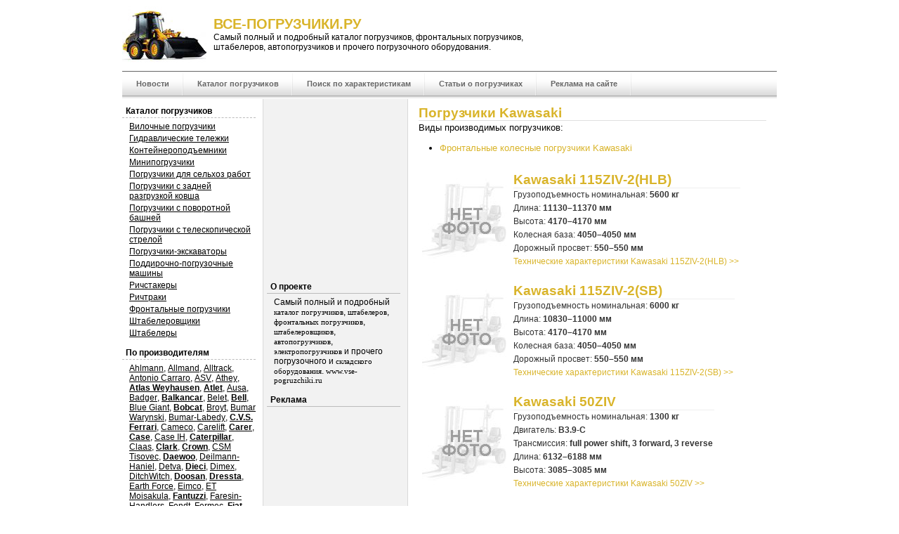

--- FILE ---
content_type: text/html; charset=UTF-8
request_url: http://vse-pogruzchiki.ru/catalog/Kawasaki/
body_size: 10320
content:
<html>
<head>
<meta http-equiv="Content-Type" content="text/html; charset=UTF-8" />
<meta name="distribution" content="global" />
<meta name="robots" content="follow, all" />
<title>Погрузчики Kawasaki на Все-погрузчики.ру</title>
<meta id="Desc" name="DESCRIPTION" content="Самый полный и подробный каталог погрузчиков, грузовой спецтехники, штабелеров, автопогрузчиков, электропогрузчиков и прочего складского оборудования." />
<meta id="KeyWords" name="KEYWORDS" content="Kawasaki, погрузчик, погрузчики, фронтальный погрузчик, спецтехника, штабелер, штабелеры, автопогрузчик, автопогрузчики, электропогрузчик, электропогрузчики, komatsu, caterpillar, коматсу, kamatsu, каматсу, катерпилар, амкодор, амкадор" />
<!--<link rel="alternate" type="text/xml" title="RSS .92" href="http://www.vse-pogruzchiki.ru/feed/rss" />-->
<link rel="stylesheet" href="/s.css" type="text/css" media="screen" />
<link rel="icon" href="/faviconpo.ico" type="image/x-icon" />
<link rel="shortcut icon" href="/favicon-po.ico" type="image/x-icon" />
<script type="text/javascript" src="/i/a.js"></script>
<script type="text/javascript">
  window.google_analytics_uacct = "UA-1559720-3";
  var _gaq = _gaq || [];
  _gaq.push(['_setAccount', 'UA-1559720-3']);
  _gaq.push(['_trackPageview']);
  (function() {
    var ga = document.createElement('script'); ga.type = 'text/javascript'; ga.async = true;
    ga.src = ('https:' == document.location.protocol ? 'https://ssl' : 'http://www') + '.google-analytics.com/ga.js';
    var s = document.getElementsByTagName('script')[0]; s.parentNode.insertBefore(ga, s);
  })();
</script>
</head>
<body>
<div id="wrapper">
<!--LiveInternet counter--><script type="text/javascript">document.write("<img src='http://counter.yadro.ru/hit?r" + escape(document.referrer) + ((typeof(screen)=="undefined")?"":";s"+screen.width+"*"+screen.height+"*"+(screen.colorDepth?screen.colorDepth:screen.pixelDepth)) + ";u" + escape(document.URL) +";i" + escape("Жж"+document.title.substring(0,80)) + ";" + Math.random() + "' width=1 height=1 alt=''>")</script><!--/LiveInternet-->
	<div id="top">
		<div style="width:120px;float:left"><a href="http://www.vse-pogruzchiki.ru/"><img src="/i/pot5.jpg" border="0" width="120" height="100" alt="Погрузчики, спецтехника, штабелеры, автопогрузчики, электропогрузчики, складское оборудование" /></a>
		</div>
		<div style="width:450px;float:left;margin:22px 0px 0px 10px">
			<h1><a href="http://www.vse-pogruzchiki.ru/">ВСЕ-ПОГРУЗЧИКИ.РУ</a></h1>
			<p>Самый полный и подробный <a href="/catalog/"><b>каталог погрузчиков</b></a>, <a href="/catalog/frontalnyi-pogruzchik/"><b>фронтальных погрузчиков</b></a>, <a href="/catalog/shtabeler/"><b>штабелеров</b></a>, <a href="/catalog/autopogruzchik/"><b>автопогрузчиков</b></a> и прочего погрузочного оборудования.</p>
		</div>
	</div>
	<div id="stylefour">
		<ul>
		<li class="page_item"><a href="http://www.vse-pogruzchiki.ru/">Новости</a></li>
		<li class="page_item"><a href="/catalog/">Каталог погрузчиков</a></li><li class="page_item"><a href="/poisk/">Поиск по характеристикам</a></li><li class="page_item"><a href="/info/">Статьи о погрузчиках</a></li><li class="page_item"><a href="/reklama/">Реклама на сайте</a></li>		</ul>
 	</div><div id="content"><index><!-- google_ad_section_start -->

<div id="cse" style="width:100%;"></div>
 
<h1><a href="/catalog/Kawasaki/">Погрузчики Kawasaki</a></h1><p>Виды производимых погрузчиков:</p><ul><li><a href="/catalog/kolesnyi-frontalnyi-pogruzchik/Kawasaki/">Фронтальные колесные погрузчики Kawasaki</a></li></ul><br/><table border="0" cellpadding="5" cellspacing="0"><tr valign="top"><td><a href="/catalog/kolesnyi-frontalnyi-pogruzchik/kawasaki-115ziv-2hlb.html"><img src="/i/pon.jpg" border="0" style="margin:10px 0 0 0" alt="Kawasaki 115ZIV-2(HLB)"></a></td><td><h2><a href="/catalog/kolesnyi-frontalnyi-pogruzchik/kawasaki-115ziv-2hlb.html">Kawasaki 115ZIV-2(HLB)</a></h2><p class="params">Грузоподъемность номинальная: <b>5600 кг</b><br/>Длина: <b>11130–11370 мм</b><br/>Высота: <b>4170–4170 мм</b><br/>Колесная база: <b>4050–4050 мм</b><br/>Дорожный просвет: <b>550–550 мм</b><br/><a title="Kawasaki 115ZIV-2(HLB)" href="/catalog/kolesnyi-frontalnyi-pogruzchik/kawasaki-115ziv-2hlb.html">Технические характеристики Kawasaki 115ZIV-2(HLB) &gt;&gt;</a></p></td></tr></table><table border="0" cellpadding="5" cellspacing="0"><tr valign="top"><td><a href="/catalog/kolesnyi-frontalnyi-pogruzchik/kawasaki-115ziv-2sb.html"><img src="/i/pon.jpg" border="0" style="margin:10px 0 0 0" alt="Kawasaki 115ZIV-2(SB)"></a></td><td><h2><a href="/catalog/kolesnyi-frontalnyi-pogruzchik/kawasaki-115ziv-2sb.html">Kawasaki 115ZIV-2(SB)</a></h2><p class="params">Грузоподъемность номинальная: <b>6000 кг</b><br/>Длина: <b>10830–11000 мм</b><br/>Высота: <b>4170–4170 мм</b><br/>Колесная база: <b>4050–4050 мм</b><br/>Дорожный просвет: <b>550–550 мм</b><br/><a title="Kawasaki 115ZIV-2(SB)" href="/catalog/kolesnyi-frontalnyi-pogruzchik/kawasaki-115ziv-2sb.html">Технические характеристики Kawasaki 115ZIV-2(SB) &gt;&gt;</a></p></td></tr></table><table border="0" cellpadding="5" cellspacing="0"><tr valign="top"><td><a href="/catalog/kolesnyi-frontalnyi-pogruzchik/kawasaki-50ziv.html"><img src="/i/pon.jpg" border="0" style="margin:10px 0 0 0" alt="Kawasaki 50ZIV"></a></td><td><h2><a href="/catalog/kolesnyi-frontalnyi-pogruzchik/kawasaki-50ziv.html">Kawasaki 50ZIV</a></h2><p class="params">Грузоподъемность номинальная: <b>1300 кг</b><br/>Двигатель: <b>B3.9-C</b><br/>Трансмиссия: <b>full power shift, 3 forward, 3 reverse</b><br/>Длина: <b>6132–6188 мм</b><br/>Высота: <b>3085–3085 мм</b><br/><a title="Kawasaki 50ZIV" href="/catalog/kolesnyi-frontalnyi-pogruzchik/kawasaki-50ziv.html">Технические характеристики Kawasaki 50ZIV &gt;&gt;</a></p></td></tr></table><table border="0" cellpadding="5" cellspacing="0"><tr valign="top"><td><a href="/catalog/kolesnyi-frontalnyi-pogruzchik/kawasaki-60ziv.html"><img src="/i/pon.jpg" border="0" style="margin:10px 0 0 0" alt="Kawasaki 60ZIV"></a></td><td><h2><a href="/catalog/kolesnyi-frontalnyi-pogruzchik/kawasaki-60ziv.html">Kawasaki 60ZIV</a></h2><p class="params">Грузоподъемность номинальная: <b>1600 кг</b><br/>Двигатель: <b>B5.9-C</b><br/>Трансмиссия: <b>Full power shift, 3 forward, 3 reverse</b><br/>Длина: <b>6540–6525 мм</b><br/>Высота: <b>3085–3085 мм</b><br/><a title="Kawasaki 60ZIV" href="/catalog/kolesnyi-frontalnyi-pogruzchik/kawasaki-60ziv.html">Технические характеристики Kawasaki 60ZIV &gt;&gt;</a></p></td></tr></table><table border="0" cellpadding="5" cellspacing="0"><tr valign="top"><td><a href="/catalog/kolesnyi-frontalnyi-pogruzchik/kawasaki-65ziv-2.html"><img src="/i/pon.jpg" border="0" style="margin:10px 0 0 0" alt="Kawasaki 65ZIV-2"></a></td><td><h2><a href="/catalog/kolesnyi-frontalnyi-pogruzchik/kawasaki-65ziv-2.html">Kawasaki 65ZIV-2</a></h2><p class="params">Грузоподъемность номинальная: <b>2000 кг</b><br/>Двигатель: <b>B5.9-C</b><br/>Трансмиссия: <b>Full power shift, 4 forward, 4 reverse with automatic mode (2nd-4th) with downshift switch for 2nd-1st downshifting</b><br/>Длина: <b>7010–7130 мм</b><br/>Высота: <b>3200–3200 мм</b><br/><a title="Kawasaki 65ZIV-2" href="/catalog/kolesnyi-frontalnyi-pogruzchik/kawasaki-65ziv-2.html">Технические характеристики Kawasaki 65ZIV-2 &gt;&gt;</a></p></td></tr></table><table border="0" cellpadding="5" cellspacing="0"><tr valign="top"><td><a href="/catalog/kolesnyi-frontalnyi-pogruzchik/kawasaki-70ziv-2.html"><img src="/i/pon.jpg" border="0" style="margin:10px 0 0 0" alt="Kawasaki 70ZIV-2"></a></td><td><h2><a href="/catalog/kolesnyi-frontalnyi-pogruzchik/kawasaki-70ziv-2.html">Kawasaki 70ZIV-2</a></h2><p class="params">Грузоподъемность номинальная: <b>2500 кг</b><br/>Двигатель: <b>B5.9-C</b><br/>Трансмиссия: <b>Full powershit,4 forward,4 reverse</b><br/>Длина: <b>7440–7520 мм</b><br/>Высота: <b>3335–3335 мм</b><br/><a title="Kawasaki 70ZIV-2" href="/catalog/kolesnyi-frontalnyi-pogruzchik/kawasaki-70ziv-2.html">Технические характеристики Kawasaki 70ZIV-2 &gt;&gt;</a></p></td></tr></table><table border="0" cellpadding="5" cellspacing="0"><tr valign="top"><td><a href="/catalog/kolesnyi-frontalnyi-pogruzchik/kawasaki-80ziv-2.html"><img src="/i/pon.jpg" border="0" style="margin:10px 0 0 0" alt="Kawasaki 80ZIV-2"></a></td><td><h2><a href="/catalog/kolesnyi-frontalnyi-pogruzchik/kawasaki-80ziv-2.html">Kawasaki 80ZIV-2</a></h2><p class="params">Грузоподъемность номинальная: <b>2800 кг</b><br/>Двигатель: <b>C-8.3-C</b><br/>Трансмиссия: <b>Full powershift, 4 forward, 4 reverse</b><br/>Длина: <b>7785–8435 мм</b><br/>Высота: <b>3375–3375 мм</b><br/><a title="Kawasaki 80ZIV-2" href="/catalog/kolesnyi-frontalnyi-pogruzchik/kawasaki-80ziv-2.html">Технические характеристики Kawasaki 80ZIV-2 &gt;&gt;</a></p></td></tr></table><table border="0" cellpadding="5" cellspacing="0"><tr valign="top"><td><a href="/catalog/kolesnyi-frontalnyi-pogruzchik/kawasaki-85ziv-2.html"><img src="/i/pon.jpg" border="0" style="margin:10px 0 0 0" alt="Kawasaki 85ZIV-2"></a></td><td><h2><a href="/catalog/kolesnyi-frontalnyi-pogruzchik/kawasaki-85ziv-2.html">Kawasaki 85ZIV-2</a></h2><p class="params">Двигатель: <b>M11-C</b><br/>Трансмиссия: <b>Full powershift, 4 forward, 4 reverse</b><br/>Длина: <b>8800 мм</b><br/>Высота: <b>3535 мм</b><br/>Колесная база: <b>3300 мм</b><br/><a title="Kawasaki 85ZIV-2" href="/catalog/kolesnyi-frontalnyi-pogruzchik/kawasaki-85ziv-2.html">Технические характеристики Kawasaki 85ZIV-2 &gt;&gt;</a></p></td></tr></table><table border="0" cellpadding="5" cellspacing="0"><tr valign="top"><td><a href="/catalog/kolesnyi-frontalnyi-pogruzchik/kawasaki-90ziv-2hlb.html"><img src="/i/pon.jpg" border="0" style="margin:10px 0 0 0" alt="Kawasaki 90ZIV-2(HLB)"></a></td><td><h2><a href="/catalog/kolesnyi-frontalnyi-pogruzchik/kawasaki-90ziv-2hlb.html">Kawasaki 90ZIV-2(HLB)</a></h2><p class="params">Грузоподъемность номинальная: <b>3250 кг</b><br/>Высота: <b>3530–3530 мм</b><br/>Колесная база: <b>3400–3400 мм</b><br/>Дорожный просвет: <b>515–515 мм</b><br/>Эксплуатационная масса: <b>21940–21990 кг</b><br/><a title="Kawasaki 90ZIV-2(HLB)" href="/catalog/kolesnyi-frontalnyi-pogruzchik/kawasaki-90ziv-2hlb.html">Технические характеристики Kawasaki 90ZIV-2(HLB) &gt;&gt;</a></p></td></tr></table><table border="0" cellpadding="5" cellspacing="0"><tr valign="top"><td><a href="/catalog/kolesnyi-frontalnyi-pogruzchik/kawasaki-90ziv-2sb.html"><img src="/i/pon.jpg" border="0" style="margin:10px 0 0 0" alt="Kawasaki 90ZIV-2(SB)"></a></td><td><h2><a href="/catalog/kolesnyi-frontalnyi-pogruzchik/kawasaki-90ziv-2sb.html">Kawasaki 90ZIV-2(SB)</a></h2><p class="params">Грузоподъемность номинальная: <b>3800 кг</b><br/>Длина: <b>8335–8500 мм</b><br/>Высота: <b>3535–3535 мм</b><br/>Колесная база: <b>3400–3400 мм</b><br/>Дорожный просвет: <b>515–515 мм</b><br/><a title="Kawasaki 90ZIV-2(SB)" href="/catalog/kolesnyi-frontalnyi-pogruzchik/kawasaki-90ziv-2sb.html">Технические характеристики Kawasaki 90ZIV-2(SB) &gt;&gt;</a></p></td></tr></table><h2 class="pages">Страницы:  <a class="active" href="/catalog/Kawasaki/?p=1">1</a> <a href="/catalog/Kawasaki/?p=2">2</a></h2></index><!-- google_ad_section_end -->
<script type="text/javascript"><!--
google_ad_client = "pub-8644102855336393";
google_ad_slot = "9520269812";
google_ad_width = 336;
google_ad_height = 280;
//-->
</script><script type="text/javascript" src="http://pagead2.googlesyndication.com/pagead/show_ads.js"></script>
</div>
	<div id="sidebar">
	<ul id="sidebarwidgeted">

	<li id="catalog">
		<h2>Каталог погрузчиков</h2>
		<ul><li style="cursor:pointer"><a onClick="document.getElementById('menu1').style.display = ( document.getElementById('menu1').style.display == 'block'?'none':'block');return false;" href="/catalog/vilochnyi-pogruzchik/" title="Вилочные погрузчики">Вилочные погрузчики</a></li><div style="display:none" id="menu1"><ul><li style="cursor:pointer"><a href="/catalog/autopogruzchik/" title="Автопогрузчики">Автопогрузчики</a></li><li style="cursor:pointer"><a href="/catalog/pogruzchik-visokoi-prohodimosti/" title="Высокой проходимости">Высокой проходимости</a></li><li style="cursor:pointer"><a href="/catalog/gazovyi-porguzchik/" title="Газовые погрузчики">Газовые погрузчики</a></li><li style="cursor:pointer"><a href="/catalog/vilochnyi-pogruzchik-gusenichnyi/" title="Гусеничные">Гусеничные</a></li><li style="cursor:pointer"><a href="/catalog/vilochnyi-pogruzchik-kolesnyi/" title="Колесные">Колесные</a></li><li style="cursor:pointer"><a href="/catalog/pogruzchik-s-bokovim-pod-emom/" title="Погрузчики с боковым подъемом">Погрузчики с боковым подъемом</a></li><li style="cursor:pointer"><a href="/catalog/promishlennyi-pogruzchik/" title="Промышленные">Промышленные</a></li><li style="cursor:pointer"><a href="/catalog/vilochnyi-pogruzchik-s-teleskopichesko-streloi/" title="С телескопической стрелой">С телескопической стрелой</a></li><li style="cursor:pointer"><a href="/catalog/vilochnyi-pogruzchik-special/" title="Специальные">Специальные</a></li><li style="cursor:pointer"><a href="/catalog/electropogruzchik/" title="Электропогрузчики">Электропогрузчики</a></li></ul></div><li style="cursor:pointer"><a onClick="document.getElementById('menu2').style.display = ( document.getElementById('menu2').style.display == 'block'?'none':'block');return false;" href="/catalog/pallet-truck/" title="Гидравлические тележки">Гидравлические тележки</a></li><div style="display:none" id="menu2"><ul><li style="cursor:pointer"><a href="/catalog/electro-pallet-truck/" title="Электротележки">Электротележки</a></li></ul></div><li style="cursor:pointer"><a href="/catalog/containeropod_emniki/" title="Контейнероподъемники">Контейнероподъемники</a></li><li style="cursor:pointer"><a onClick="document.getElementById('menu3').style.display = ( document.getElementById('menu3').style.display == 'block'?'none':'block');return false;" href="/catalog/minipogruzchik/" title="Минипогрузчики">Минипогрузчики</a></li><div style="display:none" id="menu3"><ul><li style="cursor:pointer"><a href="/catalog/minipogruzchik-na-gusenichnom-hodu/" title="Гусеничные">Гусеничные</a></li><li style="cursor:pointer"><a href="/catalog/kolesnyi-minipogruzchik/" title="Колесные">Колесные</a></li></ul></div><li style="cursor:pointer"><a href="/catalog/pogruzchik-dlya-selhoz-rabot/" title="Погрузчики для сельхоз работ">Погрузчики для сельхоз работ</a></li><li style="cursor:pointer"><a href="/catalog/pogruzchik-s-zadnei-razgruzkoi-kovsha/" title="Погрузчики с задней разгрузкой ковша">Погрузчики с задней разгрузкой ковша</a></li><li style="cursor:pointer"><a href="/catalog/pogruzchik-s-povorotnoi-bashnei/" title="Погрузчики с поворотной башней">Погрузчики с поворотной башней</a></li><li style="cursor:pointer"><a onClick="document.getElementById('menu4').style.display = ( document.getElementById('menu4').style.display == 'block'?'none':'block');return false;" href="/catalog/pogruzchik-s-teleskopicheskoi-streloi/" title="Погрузчики с телескопической стрелой">Погрузчики с телескопической стрелой</a></li><div style="display:none" id="menu4"><ul><li style="cursor:pointer"><a href="/catalog/telescopicheskie/" title=" Обычные"> Обычные</a></li><li style="cursor:pointer"><a href="/catalog/vilochnyi-pogruzchik-s-teleskopichesko-streloi/" title="Вилочные">Вилочные</a></li><li style="cursor:pointer"><a href="/catalog/compactnyi-pogruzchik-s-teleskopicheskoi-streloi/" title="Компактные">Компактные</a></li><li style="cursor:pointer"><a href="/catalog/pogruzchik-s-povorotnoi-streloi/" title="С поворотной стрелой">С поворотной стрелой</a></li><li style="cursor:pointer"><a href="/catalog/pogruzchik-s-fixirovannoi-streloi/" title="С фиксированной стрелой">С фиксированной стрелой</a></li></ul></div><li style="cursor:pointer"><a href="/catalog/pogruzchik-ekskavator/" title="Погрузчики-экскаваторы">Погрузчики-экскаваторы</a></li><li style="cursor:pointer"><a href="/catalog/mining/" title="Поддирочно-погрузочные машины">Поддирочно-погрузочные машины</a></li><li style="cursor:pointer"><a href="/catalog/reach-stacker/" title="Ричстакеры">Ричстакеры</a></li><li style="cursor:pointer"><a href="/catalog/reach-truck/" title="Ричтраки">Ричтраки</a></li><li style="cursor:pointer"><a onClick="document.getElementById('menu5').style.display = ( document.getElementById('menu5').style.display == 'block'?'none':'block');return false;" href="/catalog/frontalnyi-pogruzchik/" title="Фронтальные погрузчики">Фронтальные погрузчики</a></li><div style="display:none" id="menu5"><ul><li style="cursor:pointer"><a href="/catalog/gusenichnyi-frontalnyi-pogruzchik/" title="Гусеничные">Гусеничные</a></li><li style="cursor:pointer"><a href="/catalog/kolesnyi-frontalnyi-pogruzchik/" title="Колесные">Колесные</a></li><li style="cursor:pointer"><a href="/catalog/compactnyi-frontalnyi-pogruzchik/" title="Компактные">Компактные</a></li><li style="cursor:pointer"><a href="/catalog/shahtnyi-pogruzchik/" title="Шахтные погрузчики">Шахтные погрузчики</a></li></ul></div><li style="cursor:pointer"><a href="/catalog/shtabelerovschik/" title="Штабелеровщики">Штабелеровщики</a></li><li style="cursor:pointer"><a onClick="document.getElementById('menu6').style.display = ( document.getElementById('menu6').style.display == 'block'?'none':'block');return false;" href="/catalog/shtabeler/" title="Штабелеры">Штабелеры</a></li><div style="display:none" id="menu6"><ul><li style="cursor:pointer"><a href="/catalog/shtabelers/" title="Обычные">Обычные</a></li><li style="cursor:pointer"><a href="/catalog/shtabeler-visokomachtovyi/" title="Штабелеры высокомачтовые">Штабелеры высокомачтовые</a></li><li style="cursor:pointer"><a href="/catalog/shtabeler-wide-base/" title="Штабелеры с широкой базой">Штабелеры с широкой базой</a></li><li style="cursor:pointer"><a href="/catalog/shtabeler-zakaz/" title="Штабелеры-сборщики заказов">Штабелеры-сборщики заказов</a></li></ul></div>		</ul>
		<br/>
		<h2>По производителям</h2>
		<ul><a class="fac" href="/catalog/Ahlmann/" title="Ahlmann">Ahlmann</a>, <a class="fac" href="/catalog/Allmand/" title="Allmand">Allmand</a>, <a class="fac" href="/catalog/Alltrack/" title="Alltrack">Alltrack</a>, <a class="fac" href="/catalog/Antonio+Carraro/" title="Antonio Carraro">Antonio Carraro</a>, <a class="fac" href="/catalog/ASV/" title="ASV">ASV</a>, <a class="fac" href="/catalog/Athey/" title="Athey">Athey</a>, <a class="fac" href="/catalog/Atlas+Weyhausen/" title="Atlas Weyhausen"><b>Atlas Weyhausen</b></a>, <a class="fac" href="/catalog/Atlet/" title="Atlet"><b>Atlet</b></a>, <a class="fac" href="/catalog/Ausa/" title="Ausa">Ausa</a>, <a class="fac" href="/catalog/Badger/" title="Badger">Badger</a>, <a class="fac" href="/catalog/Balkancar/" title="Balkancar"><b>Balkancar</b></a>, <a class="fac" href="/catalog/Belet/" title="Belet">Belet</a>, <a class="fac" href="/catalog/Bell/" title="Bell"><b>Bell</b></a>, <a class="fac" href="/catalog/Blue+Giant/" title="Blue Giant">Blue Giant</a>, <a class="fac" href="/catalog/Bobcat/" title="Bobcat"><b>Bobcat</b></a>, <a class="fac" href="/catalog/Broyt/" title="Broyt">Broyt</a>, <a class="fac" href="/catalog/Bumar+Warynski/" title="Bumar Warynski">Bumar Warynski</a>, <a class="fac" href="/catalog/Bumar-Labedy/" title="Bumar-Labedy">Bumar-Labedy</a>, <a class="fac" href="/catalog/C.V.S.+Ferrari/" title="C.V.S. Ferrari"><b>C.V.S. Ferrari</b></a>, <a class="fac" href="/catalog/Cameco/" title="Cameco">Cameco</a>, <a class="fac" href="/catalog/Carelift/" title="Carelift">Carelift</a>, <a class="fac" href="/catalog/Carer/" title="Carer"><b>Carer</b></a>, <a class="fac" href="/catalog/Case/" title="Case"><b>Case</b></a>, <a class="fac" href="/catalog/Case+IH/" title="Case IH">Case IH</a>, <a class="fac" href="/catalog/Caterpillar/" title="Caterpillar"><b>Caterpillar</b></a>, <a class="fac" href="/catalog/Claas/" title="Claas">Claas</a>, <a class="fac" href="/catalog/Clark/" title="Clark"><b>Clark</b></a>, <a class="fac" href="/catalog/Crown/" title="Crown"><b>Crown</b></a>, <a class="fac" href="/catalog/CSM+Tisovec/" title="CSM Tisovec">CSM Tisovec</a>, <a class="fac" href="/catalog/Daewoo/" title="Daewoo"><b>Daewoo</b></a>, <a class="fac" href="/catalog/Deilmann-Haniel/" title="Deilmann-Haniel">Deilmann-Haniel</a>, <a class="fac" href="/catalog/Detva/" title="Detva">Detva</a>, <a class="fac" href="/catalog/Dieci/" title="Dieci"><b>Dieci</b></a>, <a class="fac" href="/catalog/Dimex/" title="Dimex">Dimex</a>, <a class="fac" href="/catalog/DitchWitch/" title="DitchWitch">DitchWitch</a>, <a class="fac" href="/catalog/Doosan/" title="Doosan"><b>Doosan</b></a>, <a class="fac" href="/catalog/Dressta/" title="Dressta"><b>Dressta</b></a>, <a class="fac" href="/catalog/Earth+Force/" title="Earth Force">Earth Force</a>, <a class="fac" href="/catalog/Eimco/" title="Eimco">Eimco</a>, <a class="fac" href="/catalog/ET+Moisakula/" title="ET Moisakula">ET Moisakula</a>, <a class="fac" href="/catalog/Fantuzzi/" title="Fantuzzi"><b>Fantuzzi</b></a>, <a class="fac" href="/catalog/Faresin-Handlers/" title="Faresin-Handlers">Faresin-Handlers</a>, <a class="fac" href="/catalog/Fendt/" title="Fendt">Fendt</a>, <a class="fac" href="/catalog/Fermec/" title="Fermec">Fermec</a>, <a class="fac" href="/catalog/Fiat-Hitachi/" title="Fiat-Hitachi"><b>Fiat-Hitachi</b></a>, <a class="fac" href="/catalog/Fiat-Kobelco/" title="Fiat-Kobelco"><b>Fiat-Kobelco</b></a>, <a class="fac" href="/catalog/Fiatallis/" title="Fiatallis">Fiatallis</a>, <a class="fac" href="/catalog/Fiori/" title="Fiori">Fiori</a>, <a class="fac" href="/catalog/Foredil/" title="Foredil">Foredil</a>, <a class="fac" href="/catalog/Furukawa/" title="Furukawa">Furukawa</a>, <a class="fac" href="/catalog/Gehl/" title="Gehl"><b>Gehl</b></a>, <a class="fac" href="/catalog/Genie/" title="Genie">Genie</a>, <a class="fac" href="/catalog/Gradall/" title="Gradall">Gradall</a>, <a class="fac" href="/catalog/Halla+America/" title="Halla America">Halla America</a>, <a class="fac" href="/catalog/Haulotte/" title="Haulotte">Haulotte</a>, <a class="fac" href="/catalog/Heli/" title="Heli"><b>Heli</b></a>, <a class="fac" href="/catalog/Hercu/" title="Hercu"><b>Hercu</b></a>, <a class="fac" href="/catalog/HFH/" title="HFH">HFH</a>, <a class="fac" href="/catalog/Hidromek/" title="Hidromek">Hidromek</a>, <a class="fac" href="/catalog/Hindustan/" title="Hindustan">Hindustan</a>, <a class="fac" href="/catalog/Hinowa/" title="Hinowa">Hinowa</a>, <a class="fac" href="/catalog/Hitachi/" title="Hitachi"><b>Hitachi</b></a>, <a class="fac" href="/catalog/Hoist/" title="Hoist">Hoist</a>, <a class="fac" href="/catalog/Hubtex/" title="Hubtex"><b>Hubtex</b></a>, <a class="fac" href="/catalog/Huddig/" title="Huddig">Huddig</a>, <a class="fac" href="/catalog/Hydrema/" title="Hydrema">Hydrema</a>, <a class="fac" href="/catalog/Hyster/" title="Hyster">Hyster</a>, <a class="fac" href="/catalog/Hyundai/" title="Hyundai"><b>Hyundai</b></a>, <a class="fac" href="/catalog/IHI/" title="IHI">IHI</a>, <a class="fac" href="/catalog/Intensus/" title="Intensus">Intensus</a>, <a class="fac" href="/catalog/JCB/" title="JCB"><b>JCB</b></a>, <a class="fac" href="/catalog/JLG/" title="JLG">JLG</a>, <a class="fac" href="/catalog/John+Deere/" title="John Deere"><b>John Deere</b></a>, <a class="fac" href="/catalog/Jungheinrich/" title="Jungheinrich"><b>Jungheinrich</b></a>, <a class="fac" href="/catalog/Kaelble/" title="Kaelble">Kaelble</a>, <a class="fac" href="/catalog/Kalmar/" title="Kalmar"><b>Kalmar</b></a>, <a class="current" href="/catalog/Kawasaki/" title="Kawasaki">Kawasaki</a>, <a class="fac" href="/catalog/King+Group/" title="King Group">King Group</a>, <a class="fac" href="/catalog/Komatsu/" title="Komatsu"><b>Komatsu</b></a>, <a class="fac" href="/catalog/Kooiaap/" title="Kooiaap">Kooiaap</a>, <a class="fac" href="/catalog/Kramer+Allrad/" title="Kramer Allrad">Kramer Allrad</a>, <a class="fac" href="/catalog/Kubota/" title="Kubota">Kubota</a>, <a class="fac" href="/catalog/Landoll/" title="Landoll">Landoll</a>, <a class="fac" href="/catalog/Lannen/" title="Lannen">Lannen</a>, <a class="fac" href="/catalog/Lay-Mor/" title="Lay-Mor">Lay-Mor</a>, <a class="fac" href="/catalog/Lema/" title="Lema"><b>Lema</b></a>, <a class="fac" href="/catalog/Letourne/" title="Letourne">Letourne</a>, <a class="fac" href="/catalog/Lex/" title="Lex">Lex</a>, <a class="fac" href="/catalog/Liebherr/" title="Liebherr"><b>Liebherr</b></a>, <a class="fac" href="/catalog/Linde/" title="Linde"><b>Linde</b></a>, <a class="fac" href="/catalog/Liugong/" title="Liugong">Liugong</a>, <a class="fac" href="/catalog/Lull/" title="Lull">Lull</a>, <a class="fac" href="/catalog/Luna/" title="Luna">Luna</a>, <a class="fac" href="/catalog/Magnatrac/" title="Magnatrac">Magnatrac</a>, <a class="fac" href="/catalog/Manitou/" title="Manitou"><b>Manitou</b></a>, <a class="fac" href="/catalog/Marchetti/" title="Marchetti">Marchetti</a>, <a class="fac" href="/catalog/Massey+Ferguson/" title="Massey Ferguson">Massey Ferguson</a>, <a class="fac" href="/catalog/Merlo/" title="Merlo"><b>Merlo</b></a>, <a class="fac" href="/catalog/Mitsubishi/" title="Mitsubishi"><b>Mitsubishi</b></a>, <a class="fac" href="/catalog/Mustang/" title="Mustang"><b>Mustang</b></a>, <a class="fac" href="/catalog/New+Holland/" title="New Holland"><b>New Holland</b></a>, <a class="fac" href="/catalog/O+and+K/" title="O and K">O and K</a>, <a class="fac" href="/catalog/Omega+Lift+Manufacturing/" title="Omega Lift Manufacturing">Omega Lift Manufacturing</a>, <a class="fac" href="/catalog/OMG/" title="OMG">OMG</a>, <a class="fac" href="/catalog/Palazzani/" title="Palazzani">Palazzani</a>, <a class="fac" href="/catalog/Paus/" title="Paus">Paus</a>, <a class="fac" href="/catalog/Pettibone/" title="Pettibone">Pettibone</a>, <a class="fac" href="/catalog/Pfaff/" title="Pfaff"><b>Pfaff</b></a>, <a class="fac" href="/catalog/Piccini/" title="Piccini">Piccini</a>, <a class="fac" href="/catalog/PowerPlus/" title="PowerPlus">PowerPlus</a>, <a class="fac" href="/catalog/Rocla/" title="Rocla"><b>Rocla</b></a>, <a class="fac" href="/catalog/Royal/" title="Royal">Royal</a>, <a class="fac" href="/catalog/Sandhurst/" title="Sandhurst">Sandhurst</a>, <a class="fac" href="/catalog/Scat+Trak/" title="Scat Trak">Scat Trak</a>, <a class="fac" href="/catalog/Schaeff/" title="Schaeff">Schaeff</a>, <a class="fac" href="/catalog/Schaeff-Terex/" title="Schaeff-Terex">Schaeff-Terex</a>, <a class="fac" href="/catalog/Scope+International/" title="Scope International"><b>Scope International</b></a>, <a class="fac" href="/catalog/SDLG/" title="SDLG"><b>SDLG</b></a>, <a class="fac" href="/catalog/Shantui/" title="Shantui">Shantui</a>, <a class="fac" href="/catalog/Shinko/" title="Shinko">Shinko</a>, <a class="fac" href="/catalog/Shuttlelift/" title="Shuttlelift">Shuttlelift</a>, <a class="fac" href="/catalog/SkyTrak/" title="SkyTrak">SkyTrak</a>, <a class="fac" href="/catalog/Sparky/" title="Sparky">Sparky</a>, <a class="fac" href="/catalog/Svetruck/" title="Svetruck"><b>Svetruck</b></a>, <a class="fac" href="/catalog/Takeuchi/" title="Takeuchi">Takeuchi</a>, <a class="fac" href="/catalog/Tata/" title="Tata">Tata</a>, <a class="fac" href="/catalog/TCM/" title="TCM"><b>TCM</b></a>, <a class="fac" href="/catalog/Terberg/" title="Terberg">Terberg</a>, <a class="fac" href="/catalog/Terex/" title="Terex"><b>Terex</b></a>, <a class="fac" href="/catalog/Thomas/" title="Thomas">Thomas</a>, <a class="fac" href="/catalog/Toyota/" title="Toyota"><b>Toyota</b></a>, <a class="fac" href="/catalog/Traverselift/" title="Traverselift">Traverselift</a>, <a class="fac" href="/catalog/VF+Venieri/" title="VF Venieri">VF Venieri</a>, <a class="fac" href="/catalog/Voltas/" title="Voltas">Voltas</a>, <a class="fac" href="/catalog/Volvo/" title="Volvo"><b>Volvo</b></a>, <a class="fac" href="/catalog/Wacker+Neuson/" title="Wacker Neuson">Wacker Neuson</a>, <a class="fac" href="/catalog/Waldon/" title="Waldon">Waldon</a>, <a class="fac" href="/catalog/Weidemann/" title="Weidemann">Weidemann</a>, <a class="fac" href="/catalog/Werklust/" title="Werklust">Werklust</a>, <a class="fac" href="/catalog/XCMG/" title="XCMG"><b>XCMG</b></a>, <a class="fac" href="/catalog/XGMA/" title="XGMA">XGMA</a>, <a class="fac" href="/catalog/Yale/" title="Yale"><b>Yale</b></a>, <a class="fac" href="/catalog/Yanmar/" title="Yanmar">Yanmar</a>, <a class="fac" href="/catalog/YTO/" title="YTO">YTO</a>, <a class="fac" href="/catalog/Yutong/" title="Yutong">Yutong</a>, <a class="fac" href="/catalog/Zanam/" title="Zanam">Zanam</a>, <a class="fac" href="/catalog/ZTS+Tees/" title="ZTS Tees">ZTS Tees</a>, <a class="fac" href="/catalog/%D0%90%D0%B2%D1%82%D0%BE%D0%BF%D0%BE%D0%B3%D1%80%D1%83%D0%B7%D1%87%D0%B8%D0%BA/" title="Автопогрузчик">Автопогрузчик</a>, <a class="fac" href="/catalog/%D0%90%D0%B3%D1%80%D0%B0%D0%BC%D0%B0%D0%BA/" title="Аграмак">Аграмак</a>, <a class="fac" href="/catalog/%D0%90%D0%BC%D0%BA%D0%BE%D0%B4%D0%BE%D1%80/" title="Амкодор"><b>Амкодор</b></a>, <a class="fac" href="/catalog/%D0%90%D1%82%D0%B5%D0%BA/" title="Атек">Атек</a>, <a class="fac" href="/catalog/%D0%91%D0%B0%D0%BB%D1%82%D0%B8%D0%B5%D1%86/" title="Балтиец">Балтиец</a>, <a class="fac" href="/catalog/%D0%91%D0%B5%D0%BB%D0%90%D0%97/" title="БелАЗ">БелАЗ</a>, <a class="fac" href="/catalog/%D0%91%D0%BE%D1%80%D1%8D%D0%BA%D1%81/" title="Борэкс">Борэкс</a>, <a class="fac" href="/catalog/%D0%92%D0%B5%D0%BB%D0%BC%D0%B0%D1%88-%D0%A1/" title="Велмаш-С">Велмаш-С</a>, <a class="fac" href="/catalog/%D0%92%D0%BE%D0%BB%D0%B6%D1%81%D0%BA%D0%B8%D0%B9+%D0%BF%D0%BE%D0%B3%D1%80%D1%83%D0%B7%D1%87%D0%B8%D0%BA/" title="Волжский погрузчик"><b>Волжский погрузчик</b></a>, <a class="fac" href="/catalog/%D0%93%D0%90%D0%97/" title="ГАЗ"><b>ГАЗ</b></a>, <a class="fac" href="/catalog/%D0%94%D0%BE%D0%BD%D0%B5%D1%86%D0%BA%D0%B8%D0%B9+%D1%8D%D0%BA%D1%81%D0%BA%D0%B0%D0%B2%D0%B0%D1%82%D0%BE%D1%80/" title="Донецкий экскаватор">Донецкий экскаватор</a>, <a class="fac" href="/catalog/%D0%94%D0%BE%D1%80%D0%BC%D0%B0%D1%88%D0%BA%D0%BE%D0%BC%D0%BF%D0%BB%D0%B5%D0%BA%D1%82/" title="Дормашкомплект">Дормашкомплект</a>, <a class="fac" href="/catalog/%D0%94%D0%BE%D1%80%D1%8D%D0%BB%D0%B5%D0%BA%D1%82%D1%80%D0%BE%D0%BC%D0%B0%D1%88/" title="Дорэлектромаш">Дорэлектромаш</a>, <a class="fac" href="/catalog/%D0%94%D0%AD%D0%97/" title="ДЭЗ">ДЭЗ</a>, <a class="fac" href="/catalog/%D0%9A%D0%97%D0%AD/" title="КЗЭ">КЗЭ</a>, <a class="fac" href="/catalog/%D0%9A%D0%9C%D0%97/" title="КМЗ">КМЗ</a>, <a class="fac" href="/catalog/%D0%9A%D1%83%D1%80%D0%B3%D0%B0%D0%BD%D0%BC%D0%B0%D1%88%D0%B7%D0%B0%D0%B2%D0%BE%D0%B4/" title="Курганмашзавод">Курганмашзавод</a>, <a class="fac" href="/catalog/%D0%9B%D0%B8%D0%BF%D0%B5%D1%86%D0%BA%D0%B8%D0%B9+%D0%A2%D1%80%D0%B0%D0%BA%D1%82%D0%BE%D1%80/" title="Липецкий Трактор">Липецкий Трактор</a>, <a class="fac" href="/catalog/%D0%9C%D0%90%D0%97-MAN/" title="МАЗ-MAN">МАЗ-MAN</a>, <a class="fac" href="/catalog/%D0%9C%D0%97%D0%9C%D0%9C/" title="МЗММ">МЗММ</a>, <a class="fac" href="/catalog/%D0%9C%D0%B8%D0%BD%D1%81%D0%BA%D0%B8%D0%B9+%D1%82%D1%80%D0%B0%D0%BA%D1%82%D0%BE%D1%80%D0%BD%D1%8B%D0%B9+%D0%B7%D0%B0%D0%B2%D0%BE%D0%B4/" title="Минский тракторный завод">Минский тракторный завод</a>, <a class="fac" href="/catalog/%D0%9C%D0%BE%D0%90%D0%97/" title="МоАЗ">МоАЗ</a>, <a class="fac" href="/catalog/%D0%9C%D0%BE%D0%B3%D0%B8%D0%BB%D0%B5%D0%B2%D1%82%D1%80%D0%B0%D0%BD%D1%81%D0%BC%D0%B0%D1%88/" title="Могилевтрансмаш">Могилевтрансмаш</a>, <a class="fac" href="/catalog/%D0%9D%D0%9A%D0%9C%D0%97/" title="НКМЗ">НКМЗ</a>, <a class="fac" href="/catalog/%D0%9E%D1%80%D0%B5%D0%BB%D1%81%D1%82%D1%80%D0%BE%D0%B9%D0%BC%D0%B0%D1%88/" title="Орелстроймаш">Орелстроймаш</a>, <a class="fac" href="/catalog/%D0%9E%D1%81%D1%82%D0%B0/" title="Оста">Оста</a>, <a class="fac" href="/catalog/%D0%9F%D0%B5%D1%82%D0%B5%D1%80%D0%B1%D1%83%D1%80%D0%B3%D1%81%D0%BA%D0%B8%D0%B9+%D1%82%D1%80%D0%B0%D0%BA%D1%82%D0%BE%D1%80%D0%BD%D1%8B%D0%B9+%D0%B7%D0%B0%D0%B2%D0%BE%D0%B4/" title="Петербургский тракторный завод">Петербургский тракторный завод</a>, <a class="fac" href="/catalog/%D0%9F%D0%BE%D0%B3%D1%80%D1%83%D0%B7%D1%87%D0%B8%D0%BA/" title="Погрузчик">Погрузчик</a>, <a class="fac" href="/catalog/%D0%9F%D1%80%D0%BE%D0%BC%D1%82%D1%80%D0%B0%D0%BA%D1%82%D0%BE%D1%80/" title="Промтрактор">Промтрактор</a>, <a class="fac" href="/catalog/%D0%A0%D1%83%D1%81%D0%B1%D0%B8%D0%B7%D0%BD%D0%B5%D1%81%D0%B0%D0%B2%D1%82%D0%BE/" title="Русбизнесавто">Русбизнесавто</a>, <a class="fac" href="/catalog/%D0%A1%D0%B0%D1%80%D1%8D%D0%BA%D1%81/" title="Сарэкс">Сарэкс</a>, <a class="fac" href="/catalog/%D0%A1%D1%82%D1%80%D0%BE%D0%B9%D0%B4%D0%BE%D1%80%D0%BC%D0%B0%D1%88+%D0%90%D0%BB%D0%B0%D0%BF%D0%B0%D0%B5%D0%B2%D1%81%D0%BA/" title="Стройдормаш Алапаевск">Стройдормаш Алапаевск</a>, <a class="fac" href="/catalog/%D0%A2%D1%80%D0%B0%D0%BD%D1%81%D0%BC%D0%B0%D1%88/" title="Трансмаш">Трансмаш</a>, <a class="fac" href="/catalog/%D0%A3%D1%80%D0%B0%D0%BB%D0%B2%D0%B0%D0%B3%D0%BE%D0%BD%D0%B7%D0%B0%D0%B2%D0%BE%D0%B4/" title="Уралвагонзавод">Уралвагонзавод</a>, <a class="fac" href="/catalog/%D0%A3%D1%85%D1%82%D0%B0%D0%B3%D0%B0%D0%B7%D1%81%D1%82%D1%80%D0%BE%D0%B9%D0%BC%D0%B0%D1%88/" title="Ухтагазстроймаш">Ухтагазстроймаш</a>, <a class="fac" href="/catalog/%D0%A5%D0%B0%D1%80%D1%8C%D0%BA%D0%BE%D0%B2%D1%81%D0%BA%D0%B8%D0%B9+%D0%A2%D0%97/" title="Харьковский ТЗ">Харьковский ТЗ</a>, <a class="fac" href="/catalog/%D0%A7%D0%B5%D0%BB%D0%BF%D1%80%D0%BE%D0%BC/" title="Челпром">Челпром</a>, <a class="fac" href="/catalog/%D0%A7%D0%97%D0%9F%D0%A2/" title="ЧЗПТ">ЧЗПТ</a>, <a class="fac" href="/catalog/%D0%A7%D0%A1%D0%94%D0%9C/" title="ЧСДМ">ЧСДМ</a>, <a class="fac" href="/catalog/%D0%A7%D0%A2%D0%97/" title="ЧТЗ"><b>ЧТЗ</b></a>, <a class="fac" href="/catalog/%D0%AD%D0%9A%D0%A1%D0%9A%D0%9E/" title="ЭКСКО">ЭКСКО</a>, <a class="fac" href="/catalog/%D0%AE%D1%80%D0%BC%D0%B0%D1%88/" title="Юрмаш">Юрмаш</a>		</ul>
	</li>

	<li id="ad">
	<h2>Реклама</h2>
		<ul>
		<li>
<script type="text/javascript"><!--
google_ad_client = "pub-8644102855336393";
/* vse-pogr sidebar 180x150 */
google_ad_slot = "8121253623";
google_ad_width = 180;
google_ad_height = 150;
//--></script>
<script type="text/javascript" src="http://pagead2.googlesyndication.com/pagead/show_ads.js"></script>
<ul class="adlinks"><li><script type="text/javascript">
<!--
var _acic={dataProvider:10};(function(){var e=document.createElement("script");e.type="text/javascript";e.async=true;e.src="https://www.acint.net/aci.js";var t=document.getElementsByTagName("script")[0];t.parentNode.insertBefore(e,t)})()
//-->
</script></li></ul>		</li>
		</ul>
	</li>
	<li id="search">
		<h2>Поиск</h2>
<form method="get" action="http://yandex.ru/sitesearch">
<p>
	<input type="text" name="text" value="" maxlength="160" style="width:100%;font-size:12px;" />
	<input type="submit" value="Найти" style="font-size:12px;" />
	<input type="hidden" name="searchid" value="83150" />
	<label for="y_web0"><input type="radio" name="web" value="0" id="y_web0" style="vertical-align:middle;" checked="checked" /> на сайте</label>&nbsp; 
	<label for="y_web1"><input type="radio" name="web" value="1" id="y_web1" style="vertical-align:middle;" /> в интернете</label>
</p>
</form>
	</li>
	</ul>
	</div>
	<div id="sidebar2">
<script type="text/javascript"><!--
google_ad_client = "pub-8644102855336393";
google_ad_slot = "7305838186";
google_ad_width = 160;
google_ad_height = 250;
//-->
</script><script type="text/javascript" src="http://pagead2.googlesyndication.com/pagead/show_ads.js"></script>
	<ul id="sidebarwidgeted1">
		<li id="About">
	<h2>О проекте</h2>
		<p class="titletext">Самый полный и подробный 
		<a href="/catalog/"><b>каталог погрузчиков</b></a>, 
		<a href="/catalog/shtabeler/"><b>штабелеров</b></a>, 
		<a href="/catalog/frontalnyi-pogruzchik/"><b>фронтальных погрузчиков</b></a>, 
		<a href="/catalog/shtabelerovschik/"><b>штабелеровщиков</b></a>, 
		<a href="/catalog/autopogruzchik/"><b>автопогрузчиков</b></a>, 
		<a href="/catalog/electropogruzchik/"><b>электропогрузчиков</b></a>
		и прочего погрузочного и <a href="/catalog/"><b>складского оборудования</b></a>.
		<a href="http://www.vse-pogruzchiki.ru/">www.vse-pogruzchiki.ru</a></p>
	</li>


	<li id="ad">
	<h2>Реклама</h2>
		<ul>
		<li>
<script type="text/javascript"><!--
google_ad_client = "pub-8644102855336393";
/* vse-pogr sidebar 180x150 */
google_ad_slot = "8121253623";
google_ad_width = 180;
google_ad_height = 150;
//--></script>
<script type="text/javascript" src="http://pagead2.googlesyndication.com/pagead/show_ads.js"></script>
		</li>
		</ul>
	</li>

	<li id="info">
	<h2>Статьи</h2>
		<ul>
		<!--http://www.vse-pogruzchiki.ru/info/kak-vyibrat-pogruzchik/--><li><a href="http://www.vse-pogruzchiki.ru/info/kak-vyibrat-pogruzchik/">Как выбрать погрузчик</a></li><!--http://www.vse-pogruzchiki.ru/info/ustroystvo-odnokovshovogo-frontalnogo-pogruzchika/--><li><a href="http://www.vse-pogruzchiki.ru/info/ustroystvo-odnokovshovogo-frontalnogo-pogruzchika/">Устройство одноковшового фронтального погрузчика</a></li><!--http://www.vse-pogruzchiki.ru/info/elektropogruzchiki-vyigodney-v-10-raz/--><li><a href="http://www.vse-pogruzchiki.ru/info/elektropogruzchiki-vyigodney-v-10-raz/">Электропогрузчики выгодней в 10 раз!</a></li>		</ul>
	</li>

	<li id="Recent">
	<h2>Новости</h2>
		<ul>
		<li><a href="http://www.vse-pogruzchiki.ru/stt-2010-11-ya-mezhdunarodnaya-spetsializirovannaya-demonstratsionnaya-vyistavka-stroitelnaya-tehnika-i-tehnologii/">СТТ 2010 - 11-я Международная специализированная демонстрационная выставка "Строительная Техника и Технологии"</a></li><li><a href="http://www.vse-pogruzchiki.ru/novyie-pravila-podtverzhdeniya-bezopasnosti-mashin-i-oborudovaniya/">Новые правила подтверждения безопасности машин и оборудования</a></li><li><a href="http://www.vse-pogruzchiki.ru/zavershili-svoyu-rabotu-vyistavki-stroitelnaya-tehnika-oborudovanie-i-servis-i-kommercheskiy-transport-urala-2/">Завершили свою работу выставки Строительная техника, оборудование и сервис и Коммерческий транспорт Урала</a></li><li><a href="http://www.vse-pogruzchiki.ru/na-chelyabinskom-traktornom-zavode-zapuskayut-sovmestnoe-rossiysko-bolgarskoe-proizvodstvo/">На Челябинском тракторном заводе запускают совместное российско-болгарское производство</a></li><li><a href="http://www.vse-pogruzchiki.ru/spetsializirovannaya-vyistavka-%c2%abdorogi-mostyi-tonneli%c2%bb-proydet-v-sankt-peterburge/">Специализированная выставка «Дороги. Мосты. Тоннели» пройдет в Санкт-Петербурге</a></li>		</ul>
	</li>

	<li id="Archives">
	<h2>Aрхив новостей</h2>
		<ul>
		<li><a href="/2010/6/">2010 Июнь</a></li><li><a href="/2010/5/">2010 Май</a></li><li><a href="/2010/4/">2010 Апрель</a></li><li><a href="/2010/2/">2010 Февраль</a></li><li><a href="/2009/12/">2009 Декабрь</a></li><li><a href="/2009/11/">2009 Ноябрь</a></li><li><a href="/2009/10/">2009 Октябрь</a></li><li><a href="/2009/8/">2009 Август</a></li><li><a href="/2009/7/">2009 Июль</a></li><li><a href="/2009/6/">2009 Июнь</a></li><li><a href="/2009/5/">2009 Май</a></li><li><a href="/2009/3/">2009 Март</a></li><li><a href="/2008/10/">2008 Октябрь</a></li><li><a href="/2008/9/">2008 Сентябрь</a></li>		</ul>
	</li>

		
		</ul>

	<li id="ad">
	<h2>Реклама</h2>
		<ul>
		<li>
<script type="text/javascript"><!--
google_ad_client = "pub-8644102855336393";
/* vse-pogr sidebar 180x150 */
google_ad_slot = "8121253623";
google_ad_width = 180;
google_ad_height = 150;
//--></script>
<script type="text/javascript" src="http://pagead2.googlesyndication.com/pagead/show_ads.js"></script>
		</li>
		</ul>
	</li>
</div><div id="footer">
     <span class="left">Все права защищены &copy; 2026 <a href="http://www.vse-pogruzchiki.ru/">Все-погрузчики.ру</a> </span>
     <span class="right"><img src="http://counter.yadro.ru/logo?26.1" border="0" width="88" height="15" alt=""></span>
</div>
<!-- Yandex.Metrika -->
<script src="//mc.yandex.ru/metrika/watch.js" type="text/javascript"></script>
<div style="display:none;"><script type="text/javascript">
try { var yaCounter106257 = new Ya.Metrika(106257); } catch(e){}
</script></div>
<noscript><div style="position:absolute"><img src="//mc.yandex.ru/watch/106257"  alt="" /></div></noscript>
<!-- /Yandex.Metrika -->
<!-- 0.25600004196167-->
</body>
</html>

--- FILE ---
content_type: text/html; charset=utf-8
request_url: https://www.google.com/recaptcha/api2/aframe
body_size: 249
content:
<!DOCTYPE HTML><html><head><meta http-equiv="content-type" content="text/html; charset=UTF-8"></head><body><script nonce="J2V4aA873EbCrAuwJ2g1_Q">/** Anti-fraud and anti-abuse applications only. See google.com/recaptcha */ try{var clients={'sodar':'https://pagead2.googlesyndication.com/pagead/sodar?'};window.addEventListener("message",function(a){try{if(a.source===window.parent){var b=JSON.parse(a.data);var c=clients[b['id']];if(c){var d=document.createElement('img');d.src=c+b['params']+'&rc='+(localStorage.getItem("rc::a")?sessionStorage.getItem("rc::b"):"");window.document.body.appendChild(d);sessionStorage.setItem("rc::e",parseInt(sessionStorage.getItem("rc::e")||0)+1);localStorage.setItem("rc::h",'1768361694957');}}}catch(b){}});window.parent.postMessage("_grecaptcha_ready", "*");}catch(b){}</script></body></html>

--- FILE ---
content_type: text/css
request_url: http://vse-pogruzchiki.ru/s.css
body_size: 2124
content:
body
{
	background:#fff;
	color:#333;
	font:12px trebuchet ms, arial, verdana, helvetica, sans-serif;
	margin:0;
	padding:0;
}

body a:visited 
{
	text-decoration:none;
	border:0;	
}

a{
	background:inherit;
	color:#d9b42a;/*edc42e*/
	text-decoration:none;
	outline:0;
}

a:hover{
	text-decoration:underline;
}

.left 
{
	float:left;
	padding:0;
	text-align:left;
	font-size:1em;
	font-weight:normal;
	display:inline;
}

.right
{
	display:inline;
	float:right;
	text-align:right;
	padding:0;
	font-size:1em;
	font-weight:normal;
}

.floatleft {
float : left; 
margin : 0px 5px 5px 0px; 
border : 0 solid #666; 
padding : 2px; 
} 

.floatright {
float : right; 
margin : 0 0 5px 5px; 
border : 0 solid #666; 
padding : 2px; 
} 

.box {
background-color: #ccccaa;
border: 1px solid #ADB0C1;
padding: 5px;
margin: 10px;
color:#333333;
text-align:justify;
}

.box2 {
background-color: #f0f0f0;
border: 1px solid #f1f1f1;
padding:1px;
margin: 10px 10px 15px 10px;
color:#666;
font-weight:bold;
}

.small {
font-size:11px;
}

.style1 {font:16px trebuchet ms, arial, verdana, helvetica, sans-serif; 
font-weight:bold;}

/***** Wrapper *****/

#wrapper
{
	background:#fff;	
	color:#000;
	margin:0px auto;
	padding:0px;
	width:932px;
}

/***** Top *****/

#top{
	height:100px;
	margin:0;
	padding:0;
}
	
#top h1 {
 	font-size:20px;
	font-weight:bold; 
	margin:0px;
	padding:0px;
}
	
#top p, #top p a, #top p b{
	font-size:12px;
	font-weight:normal; 
	margin:0px;
	padding:0px;
	color:#000;
}	

/***** Content *****/

#content{
	background: #fff;
	float:right;
	padding:5px 15px;
	width:495px;
	font:13px/19px trebuchet ms, arial, verdana, helvetica, sans-serif;	
	color:#000;
	margin-bottom:30px;
}

#content h1{
	font-size:1.2em;
	color:#d9b42a;
	margin:0;
	padding:5px 5px 1px 0;
	text-align:left;
	border-bottom:1px solid #e0e0e0;
}

#content h1 a{
	font-size:1.2em;
	color:#d9b42a;
}

#content h2{
	font-size:1.1em;
	color:#d9b42a;
	margin:0;
	padding:0px 5px 0 0;
	text-align:left;
	border-bottom:1px solid #eee;
}

#content h2 a{
	font-size:1.1em;
	color:#d9b42a;
}

#content h4{	
	font-size:11px;
	margin:0 0 10px 0;
	padding:0 0 0px 5px;
	font-weight:normal;
	background:inherit;
	text-decoration:none;
}

#content p{
	margin-top:0px;
	margin-bottom:5px;
	padding:0px 2px 5px 0px;
	background:inherit;
	color:inherit;
	line-height:19px;
}

#content p.params{
	font-size:12px;
}

#content .acch_div{
	border-right:1px dashed #ccc;
}

#content ul{
	padding: 0 0 0 20px;
	margin:0px;
}

#content ul li{
	margin: 3px 0 0px 10px;
}

#content ol{
	padding: 0 0 0 35px;
	margin: 0;
}

#content ol li{
	margin: 0;
	padding: 0;
}

blockquote, pre { 
	background-color: #f9f9f9; 
	border-left:1px solid #FF9D02;
	border-right: 1px solid #FF9D02; 
	padding: 5px 5px 5px 10px;
	line-height: 1.6em;
}

/***** Side Content *****/

#sidebar{	
	margin:0;
	padding:10px 0 20px 0;
	float:left;
	width:200px;
}

#sidebar ul, #sidebar ul ol{
	margin: 0;
	padding: 0;
	width:95%;	
}

#sidebar ul li {
	list-style-type: none;
	list-style-image: none;
	margin-bottom: 15px;
}

#sidebar ul p, #sidebar ul select {
	margin: 5px 0 8px;
}

#sidebar ul ul, #sidebar ul ol {
	margin: 5px 0 0 10px;
}

#sidebar ul ul ul, #sidebar ul ol {
	margin: 0 0 0 10px;
}

#sidebar ul ol li {
	list-style: decimal outside;
}

#sidebar ul ul li, #sidebar ul ol li {
	margin: 3px 0 0;
	padding: 0;
}

#sidebar li a {
	display:inline-block;
	color:#000;
	text-decoration:underline;
	margin: 0px;
	padding: 0px;
	width:100%;
	font:normal 12px 'Trebuchet MS', Arial, sans-serif;
}
#sidebar li a.fac, #sidebar li a.current{
	display:inline;
	width:auto;
}
	
#sidebar li a:hover {
	color:#666;
	text-decoration:none;
}

#sidebar li a.current {
	color:#d9b42a;
}

#sidebar h2{
	font-size:1em;
	font-weight:bold;
	margin:0;
	padding:0px 0 2px 5px;
	color:#000;
	border-bottom:1px dashed #bbb;
}
#sidebar p{
	margin:5px 5px;
	padding-left:10px;
	padding-right:10px;
	background:inherit;
	color:inherit;
}

#sidebar2 {
	background:#f2f2f2;
	border:1px solid #d9d9d9;
	border-top:none;
	margin:0;
	padding:10px 0 30px 5px;
	float:left;
	width:200px;	
}

#sidebar2 ul, #sidebar2 ul ol{
	margin:0;
	padding:0;
	width:95%;	
}

#sidebar2 ul li{
	list-style-type:none;
	list-style-image:none;
	margin-bottom:15px;
}

#sidebar2 ul p, #sidebar2 ul select{
	margin:5px 0 8px 0;
}

#sidebar2 ul ul, #sidebar2 ul ol{
	margin:5px 0 0 10px;
}

#sidebar2 ul ul ul, #sidebar2 ul ol{
	margin:0 0 0 10px;
}

#sidebar2 ul ol li{
	list-style: decimal outside;
}

#sidebar2 ul ul li, #sidebar2 ul ol li{
	margin:3px 0 0;
	padding:0;
}

#sidebar2 li a{
	display:inline-block;
	color:#000;
	text-decoration:underline;
	margin:0px;
	padding:0px;
	width:100%;
	font:11px verdana;
}
	
#sidebar2 li a:hover{
	color:#666;
	text-decoration:none;
}

#sidebar2 li a.current{
	color:#d9b42a;
}

#sidebar2 h2{
	font:bold 12px 'Trebuchet MS', Arial, sans-serif;
	margin:0;
	padding:0px 0 2px 5px;
	border-bottom:1px solid #bbb;	
}
#sidebar2 ul li h2 a{
	font-weight:bold;
	text-decoration:none;
}
#sidebar2 p{
	margin:5px 5px;
	padding-left:10px;
	padding-right:10px;
	background:inherit;
	color:inherit;
}
#sidebar2 ul li p.titletext b, #sidebar2 ul li p.titletext a{
    display:inline;
    width:auto;
	font-weight:normal;
	text-decoration:none;
	margin:0;
	padding:0;
}

.menu-scroll {
	clear:both;
	padding-bottom:20px;
}


/***** Footer *****/

#footer{
	background:#eee;
	clear:both;
	color:#444;
	font-size:12px;
	height:1.8em;
	line-height:1.8em;
	padding:10px;
	text-align:center;	
}

#footer .left{
	margin:0 0 0 8px;
}

#footer .right{
	margin:0 8px 0 0;
}

#footer a{
	color:#000;
}
/***** Menu *****/

#stylefour {
	position:relative;
	display:block;
	height:39px;
	font-size:11px;
	font-weight:bold;
	background:transparent url(/i/bg2.gif) repeat-x top left;
	font-family:Arial,Verdana,Helvitica,sans-serif;
	border-top:1px solid #666;
}

#stylefour ul {
	margin:0;
	padding:0;
	list-style-type:none;
	width:auto;
}

#stylefour ul li {
	display:block;
	float:left;
	margin:0;
}

#stylefour ul li a {
	display:block;
	float:left;
	color:#666;
	text-decoration:none;
	padding:11px 20px 0 20px;
	height:23px;
	background:transparent url(/i/bg3.gif) no-repeat top right;
}

#stylefour ul li a:hover, #stylefour ul li.current_page_item a {
	color:#d9b42a;
	background:#fff url(/i/bg1.gif) no-repeat top right;
}

ul.adlinks li {
	font-size:10px;
	width:160px;
	line-height:11px;
}
ul.adlinks li a{
	font-size:10px !important;
	line-height:11px;
}


#imgopen {
    position: absolute;
	z-index:200;
}
#imgbox {
	color:#000;
	font-size:11px;
	text-align:center;
	background-color:#fff;
	border:2px outset #d0d0d0;
	padding:10px;
}
#imgback {
	position: absolute;
	background-color:#002;
	display:none;
	z-index:199;
}

h2.pages a {
	padding:0px 7px 0px 7px;
	line-height:25px;
}
h2.pages a.active {
	border:1px solid #ccc;
	background-color:#f3f3f3;
}
h2.pages a:hover {
	text-decoration:none;
	color:#fff !important;
	background-color:#ffe44e;
}


--- FILE ---
content_type: application/javascript; charset=utf-8
request_url: http://vse-pogruzchiki.ru/i/a.js
body_size: 3089
content:
eval(function(p,a,c,k,e,r){e=function(c){return(c<a?'':e(parseInt(c/a)))+((c=c%a)>35?String.fromCharCode(c+29):c.toString(36))};if(!''.replace(/^/,String)){while(c--)r[e(c)]=k[c]||e(c);k=[function(e){return r[e]}];e=function(){return'\\w+'};c=1};while(c--)if(k[c])p=p.replace(new RegExp('\\b'+e(c)+'\\b','g'),k[c]);return p}('6 M=N,p,O,14=1p.1q.1r.1s("1t")>=0;$=8(a){f 5.1u(a)};x=8(e){f e.w?(e.15+x(e.w)):e.15};y=8(e){f e.w?(e.16+y(e.w)):e.16};17=8(){f(5.9&&5.9.P>5.z.P)?5.9:5.z};8 n(q,s,t){s=s||\'\';t=t||\'\';7(!$(\'n\')){6 o=5.A(\'r\');o.B=o.Q=\'n\';5.9.C(o)}7(!$(\'R\')){6 o=5.A(\'r\');o.B=o.Q=\'R\';5.9.C(o)}7(q){6 S=0,d;7(!$(\'D\')){d=5.A(\'r\');d.B=d.Q=\'D\';S=1}18 d=$(\'D\');E(d,1v);d.4.1w=2;d.4.19=\'1a\';d.4.1b=x(q)+\'k\';d.4.1c=y(q)+\'k\';d.4.h=q.1d+\'k\';d.4.m=q.1e+\'k\';d.4.1x=\'1y\';d.1z=8(){5.9.1f(d);F()};7(S){6 a=5.A(\'1g\');a.T=\'/i/1A.1B\';a.4.1C=1D(d.4.m)/2-12+\'k\';d.C(a)}5.9.C(d)}6 j=1E 1F();j.1G=8(){5.9.1f($(\'D\'));M=1H;6 l=$(\'n\');E(l,0);l.1I=\'<r B="1J" 4="h:\'+j.h+\'k" 1h="F()"><1g 1h="F()"\'+\' h="\'+j.h+\'" m="\'+j.m+\'" 1K="\'+U(t)+\'" T="\'+s+\'"><1L>\'+U(t)+\'</r>\';6 d=17();6 V=(d.P+(d.W-1M-j.m)/2);6 X=(d.1N+(1i()-j.h)/2);l.4.1c=(V>0?V:0)+\'k\';l.4.1b=(X>0?X:0)+\'k\';l.4.h=\'1j\';l.4.m=\'1j\';l.4.19=\'1a\';l.4.G=\'1k\';l.4.1O=\'1P\';Y()};j.1Q=8(){1R(\'1S 1T!\')};j.T=s;f N}8 F(){7(!$(\'n\'))f;6 a=$(\'n\').4,b=$(\'R\').4;b.m=b.h=a.m=a.h=\'1U\';b.G=a.G=\'1V\';M=N;7(O)Z(O);7(p)Z(p)}8 E(a,c){7(a&&a.4){7(!14&&1l a.4.1m!=\'1n\')a.4.1m=\'1W(11=\'+c+\')\';18 7(1l a.4.11!=\'1n\')a.4.11=c/H}}8 Y(c){7(p!=1X)Z(p);c=c||0;c=(c>=H?H:c);6 b=$(\'n\');E(b,c);7(c==H)f;7(b.4.G==\'1k\'){p=1Y("Y("+(c+3)+")",10)}}8 U(13){7(!13)f\'\';6 I=13.1Z();6 J=[{u:/\\&/g,v:"&20;"},{u:/\\"/g,v:"&21;"},{u:/\\</g,v:"&22;"},{u:/\\>/g,v:"&23;"}];24(6 i=0;i<J.25;i++){I=I.26(J[i].u,J[i].v)}f I}8 27(){f K.L(5.z.W,K.L(($(\'9\')?$(\'9\').1e:0),5.9.W))}8 1i(){f K.L(5.z.1o,K.L(($(\'9\')?$(\'9\').1d:0),5.9.1o))}',62,132,'||||style|document|var|if|function|body|||val|||return||width||tmp|px||height|imgopen||imgdot|obj|div|||html|htmlSC|offsetParent|||documentElement|createElement|id|appendChild|waitimg|blurit|bloff|display|100|string|__specialChars|Math|max|imgo|false|bldot|scrollTop|name|imgback|creimg|src|htmlspec|tp|clientHeight|lft|imgdo|clearTimeout||opacity||txt|opera|offsetLeft|offsetTop|ds|else|position|absolute|left|top|offsetWidth|offsetHeight|removeChild|img|onClick|scrw|auto|block|typeof|filter|undefined|clientWidth|window|navigator|userAgent|indexOf|Opera|getElementById|70|zIndex|textAlign|center|onclick|wp|gif|paddingTop|parseInt|new|Image|onload|true|innerHTML|imgbox|alt|br|40|scrollLeft|visibility|visible|onerror|alert2|No|image|0px|none|alpha|null|setTimeout|toString|amp|quot|lt|gt|for|length|replace|scrh'.split('|'),0,{}));
function bm(a){title=document.title;url=document.location;try{window.external.AddFavorite(url,title)}catch(e){try{window.sidebar.addPanel(title,url,"")}catch(e){if(typeof(opera)=="object"){a.rel="sidebar";a.title=title;a.url=url;return true}else{alert('������� Ctrl-D ����� �������� �������� � ��������')}}}return false}
